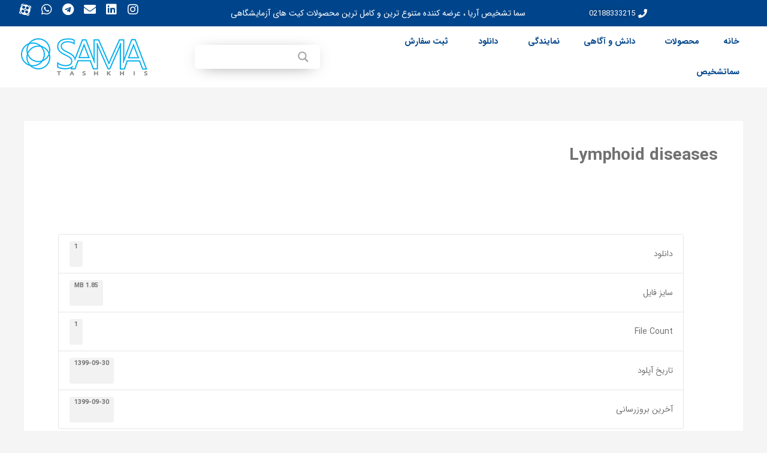

--- FILE ---
content_type: text/css; charset=UTF-8
request_url: https://samatashkhis.com/wp-content/uploads/elementor/css/post-12332.css?ver=1760509706
body_size: 2058
content:
.elementor-12332 .elementor-element.elementor-element-db63bee > .elementor-container > .elementor-column > .elementor-widget-wrap{align-content:center;align-items:center;}.elementor-12332 .elementor-element.elementor-element-db63bee:not(.elementor-motion-effects-element-type-background), .elementor-12332 .elementor-element.elementor-element-db63bee > .elementor-motion-effects-container > .elementor-motion-effects-layer{background-color:var( --e-global-color-accent );}.elementor-12332 .elementor-element.elementor-element-db63bee{transition:background 0.3s, border 0.3s, border-radius 0.3s, box-shadow 0.3s;margin-top:0px;margin-bottom:0px;padding:0% 2% 0% 2%;}.elementor-12332 .elementor-element.elementor-element-db63bee > .elementor-background-overlay{transition:background 0.3s, border-radius 0.3s, opacity 0.3s;}.elementor-bc-flex-widget .elementor-12332 .elementor-element.elementor-element-6c1be3a.elementor-column .elementor-widget-wrap{align-items:center;}.elementor-12332 .elementor-element.elementor-element-6c1be3a.elementor-column.elementor-element[data-element_type="column"] > .elementor-widget-wrap.elementor-element-populated{align-content:center;align-items:center;}.elementor-12332 .elementor-element.elementor-element-6c1be3a > .elementor-widget-wrap > .elementor-widget:not(.elementor-widget__width-auto):not(.elementor-widget__width-initial):not(:last-child):not(.elementor-absolute){margin-bottom:0px;}.pp-tooltip.pp-tooltip-{{ID}} .pp-tooltip-content{font-family:var( --e-global-typography-accent-font-family ), Sans-serif;font-size:var( --e-global-typography-accent-font-size );font-weight:var( --e-global-typography-accent-font-weight );}.elementor-widget-wpml-language-switcher .wpml-elementor-ls .wpml-ls-item .wpml-ls-link, 
					.elementor-widget-wpml-language-switcher .wpml-elementor-ls .wpml-ls-legacy-dropdown a{color:var( --e-global-color-text );}.elementor-widget-wpml-language-switcher .wpml-elementor-ls .wpml-ls-legacy-dropdown a:hover,
					.elementor-widget-wpml-language-switcher .wpml-elementor-ls .wpml-ls-legacy-dropdown a:focus,
					.elementor-widget-wpml-language-switcher .wpml-elementor-ls .wpml-ls-legacy-dropdown .wpml-ls-current-language:hover>a,
					.elementor-widget-wpml-language-switcher .wpml-elementor-ls .wpml-ls-item .wpml-ls-link:hover,
					.elementor-widget-wpml-language-switcher .wpml-elementor-ls .wpml-ls-item .wpml-ls-link.wpml-ls-link__active,
					.elementor-widget-wpml-language-switcher .wpml-elementor-ls .wpml-ls-item .wpml-ls-link.highlighted,
					.elementor-widget-wpml-language-switcher .wpml-elementor-ls .wpml-ls-item .wpml-ls-link:focus{color:var( --e-global-color-accent );}.elementor-widget-wpml-language-switcher .wpml-elementor-ls .wpml-ls-statics-post_translations{color:var( --e-global-color-text );}.elementor-12332 .elementor-element.elementor-element-170092b .wpml-elementor-ls .wpml-ls-item{font-size:10px;}.elementor-12332 .elementor-element.elementor-element-170092b .wpml-elementor-ls .wpml-ls-item .wpml-ls-link, 
					.elementor-12332 .elementor-element.elementor-element-170092b .wpml-elementor-ls .wpml-ls-legacy-dropdown a{color:var( --e-global-color-fc10015 );}.elementor-12332 .elementor-element.elementor-element-170092b .wpml-elementor-ls .wpml-ls-legacy-dropdown a:hover,
					.elementor-12332 .elementor-element.elementor-element-170092b .wpml-elementor-ls .wpml-ls-legacy-dropdown a:focus,
					.elementor-12332 .elementor-element.elementor-element-170092b .wpml-elementor-ls .wpml-ls-legacy-dropdown .wpml-ls-current-language:hover>a,
					.elementor-12332 .elementor-element.elementor-element-170092b .wpml-elementor-ls .wpml-ls-item .wpml-ls-link:hover,
					.elementor-12332 .elementor-element.elementor-element-170092b .wpml-elementor-ls .wpml-ls-item .wpml-ls-link.wpml-ls-link__active,
					.elementor-12332 .elementor-element.elementor-element-170092b .wpml-elementor-ls .wpml-ls-item .wpml-ls-link.highlighted,
					.elementor-12332 .elementor-element.elementor-element-170092b .wpml-elementor-ls .wpml-ls-item .wpml-ls-link:focus{color:var( --e-global-color-f5a746d );}.elementor-12332 .elementor-element.elementor-element-170092b .wpml-elementor-ls .wpml-ls-flag{margin:0px 0px 0px 0px;}.elementor-bc-flex-widget .elementor-12332 .elementor-element.elementor-element-2634be9.elementor-column .elementor-widget-wrap{align-items:center;}.elementor-12332 .elementor-element.elementor-element-2634be9.elementor-column.elementor-element[data-element_type="column"] > .elementor-widget-wrap.elementor-element-populated{align-content:center;align-items:center;}.elementor-12332 .elementor-element.elementor-element-2634be9 > .elementor-widget-wrap > .elementor-widget:not(.elementor-widget__width-auto):not(.elementor-widget__width-initial):not(:last-child):not(.elementor-absolute){margin-bottom:0px;}.elementor-widget-icon-box.elementor-view-stacked .elementor-icon{background-color:var( --e-global-color-primary );}.elementor-widget-icon-box.elementor-view-framed .elementor-icon, .elementor-widget-icon-box.elementor-view-default .elementor-icon{fill:var( --e-global-color-primary );color:var( --e-global-color-primary );border-color:var( --e-global-color-primary );}.elementor-widget-icon-box .elementor-icon-box-title{color:var( --e-global-color-primary );}.elementor-widget-icon-box .elementor-icon-box-title, .elementor-widget-icon-box .elementor-icon-box-title a{font-family:var( --e-global-typography-primary-font-family ), Sans-serif;font-size:var( --e-global-typography-primary-font-size );font-weight:var( --e-global-typography-primary-font-weight );line-height:var( --e-global-typography-primary-line-height );}.elementor-widget-icon-box .elementor-icon-box-description{color:var( --e-global-color-text );font-family:var( --e-global-typography-text-font-family ), Sans-serif;font-size:var( --e-global-typography-text-font-size );line-height:var( --e-global-typography-text-line-height );}.elementor-12332 .elementor-element.elementor-element-0c0f6e6.elementor-element{--align-self:center;}.pp-tooltip.pp-tooltip-0c0f6e6 .tooltipster-box{background-color:var( --e-global-color-f5a746d );}.pp-tooltip.pp-tooltip-0c0f6e6.tooltipster-top .tooltipster-arrow-background{border-top-color:var( --e-global-color-f5a746d );}.pp-tooltip.pp-tooltip-0c0f6e6.tooltipster-bottom .tooltipster-arrow-background{border-bottom-color:var( --e-global-color-f5a746d );}.pp-tooltip.pp-tooltip-0c0f6e6.tooltipster-left .tooltipster-arrow-background{border-left-color:var( --e-global-color-f5a746d );}.pp-tooltip.pp-tooltip-0c0f6e6.tooltipster-right .tooltipster-arrow-background{border-right-color:var( --e-global-color-f5a746d );}.pp-tooltip.pp-tooltip-0c0f6e6 .pp-tooltip-content{color:var( --e-global-color-fc10015 );font-family:"Iransans", Sans-serif;font-size:12px;font-weight:bold;}.elementor-12332 .elementor-element.elementor-element-0c0f6e6 .elementor-icon-box-wrapper{text-align:justify;}.elementor-12332 .elementor-element.elementor-element-0c0f6e6{--icon-box-icon-margin:5px;}.elementor-12332 .elementor-element.elementor-element-0c0f6e6 .elementor-icon-box-title{margin-bottom:0px;color:var( --e-global-color-fc10015 );text-shadow:0px 0px 10px rgba(0,0,0,0.3);}.elementor-12332 .elementor-element.elementor-element-0c0f6e6.elementor-view-stacked .elementor-icon{background-color:var( --e-global-color-fc10015 );}.elementor-12332 .elementor-element.elementor-element-0c0f6e6.elementor-view-framed .elementor-icon, .elementor-12332 .elementor-element.elementor-element-0c0f6e6.elementor-view-default .elementor-icon{fill:var( --e-global-color-fc10015 );color:var( --e-global-color-fc10015 );border-color:var( --e-global-color-fc10015 );}.elementor-12332 .elementor-element.elementor-element-0c0f6e6.elementor-view-stacked .elementor-icon:hover{background-color:#2DFF09;}.elementor-12332 .elementor-element.elementor-element-0c0f6e6.elementor-view-framed .elementor-icon:hover, .elementor-12332 .elementor-element.elementor-element-0c0f6e6.elementor-view-default .elementor-icon:hover{fill:#2DFF09;color:#2DFF09;border-color:#2DFF09;}.elementor-12332 .elementor-element.elementor-element-0c0f6e6 .elementor-icon{font-size:15px;}.elementor-12332 .elementor-element.elementor-element-0c0f6e6 .elementor-icon-box-description{font-family:"Iransans", Sans-serif;font-size:13px;line-height:0.1em;}.elementor-bc-flex-widget .elementor-12332 .elementor-element.elementor-element-ea7e731.elementor-column .elementor-widget-wrap{align-items:center;}.elementor-12332 .elementor-element.elementor-element-ea7e731.elementor-column.elementor-element[data-element_type="column"] > .elementor-widget-wrap.elementor-element-populated{align-content:center;align-items:center;}.elementor-12332 .elementor-element.elementor-element-ea7e731 > .elementor-widget-wrap > .elementor-widget:not(.elementor-widget__width-auto):not(.elementor-widget__width-initial):not(:last-child):not(.elementor-absolute){margin-bottom:0px;}.elementor-widget-heading .elementor-heading-title{font-family:var( --e-global-typography-primary-font-family ), Sans-serif;font-size:var( --e-global-typography-primary-font-size );font-weight:var( --e-global-typography-primary-font-weight );line-height:var( --e-global-typography-primary-line-height );color:var( --e-global-color-primary );}.elementor-12332 .elementor-element.elementor-element-8777e7d{text-align:center;}.elementor-12332 .elementor-element.elementor-element-8777e7d .elementor-heading-title{font-family:"Iransans", Sans-serif;font-size:14px;font-weight:normal;line-height:1.6em;color:var( --e-global-color-fc10015 );}.elementor-bc-flex-widget .elementor-12332 .elementor-element.elementor-element-8d0d303.elementor-column .elementor-widget-wrap{align-items:center;}.elementor-12332 .elementor-element.elementor-element-8d0d303.elementor-column.elementor-element[data-element_type="column"] > .elementor-widget-wrap.elementor-element-populated{align-content:center;align-items:center;}.elementor-12332 .elementor-element.elementor-element-8d0d303 > .elementor-widget-wrap > .elementor-widget:not(.elementor-widget__width-auto):not(.elementor-widget__width-initial):not(:last-child):not(.elementor-absolute){margin-bottom:0px;}.elementor-12332 .elementor-element.elementor-element-607cb53{--grid-template-columns:repeat(0, auto);--icon-size:20px;--grid-row-gap:0px;}.elementor-12332 .elementor-element.elementor-element-607cb53 .elementor-widget-container{text-align:left;}.elementor-12332 .elementor-element.elementor-element-607cb53 > .elementor-widget-container{padding:0px 0px 0px 0px;}.elementor-12332 .elementor-element.elementor-element-607cb53 .elementor-social-icon{background-color:#00458B00;--icon-padding:0.3em;}.elementor-12332 .elementor-element.elementor-element-607cb53 .elementor-social-icon i{color:var( --e-global-color-fc10015 );}.elementor-12332 .elementor-element.elementor-element-607cb53 .elementor-social-icon svg{fill:var( --e-global-color-fc10015 );}.elementor-12332 .elementor-element.elementor-element-607cb53 .elementor-social-icon:hover i{color:#FFC800;}.elementor-12332 .elementor-element.elementor-element-607cb53 .elementor-social-icon:hover svg{fill:#FFC800;}.elementor-12332 .elementor-element.elementor-element-2ef30e5 > .elementor-container > .elementor-column > .elementor-widget-wrap{align-content:center;align-items:center;}.elementor-12332 .elementor-element.elementor-element-2ef30e5:not(.elementor-motion-effects-element-type-background), .elementor-12332 .elementor-element.elementor-element-2ef30e5 > .elementor-motion-effects-container > .elementor-motion-effects-layer{background-color:#FFFFFF;}.elementor-12332 .elementor-element.elementor-element-2ef30e5 > .elementor-container{min-height:100px;}.elementor-12332 .elementor-element.elementor-element-2ef30e5{transition:background 0.3s, border 0.3s, border-radius 0.3s, box-shadow 0.3s;margin-top:0px;margin-bottom:0px;padding:0% 2% 0% 2%;}.elementor-12332 .elementor-element.elementor-element-2ef30e5 > .elementor-background-overlay{transition:background 0.3s, border-radius 0.3s, opacity 0.3s;}.elementor-bc-flex-widget .elementor-12332 .elementor-element.elementor-element-29d8964.elementor-column .elementor-widget-wrap{align-items:center;}.elementor-12332 .elementor-element.elementor-element-29d8964.elementor-column.elementor-element[data-element_type="column"] > .elementor-widget-wrap.elementor-element-populated{align-content:center;align-items:center;}.elementor-12332 .elementor-element.elementor-element-29d8964.elementor-column > .elementor-widget-wrap{justify-content:center;}.elementor-12332 .elementor-element.elementor-element-29d8964 > .elementor-widget-wrap > .elementor-widget:not(.elementor-widget__width-auto):not(.elementor-widget__width-initial):not(:last-child):not(.elementor-absolute){margin-bottom:0px;}.elementor-widget-pp-advanced-menu .pp-advanced-menu--main .pp-menu-item{color:var( --e-global-color-text );fill:var( --e-global-color-text );}.elementor-widget-pp-advanced-menu .pp-advanced-menu--main .pp-menu-item:hover,
					.elementor-widget-pp-advanced-menu .pp-advanced-menu--main .pp-menu-item.pp-menu-item-active,
					.elementor-widget-pp-advanced-menu .pp-advanced-menu--main .pp-menu-item.highlighted,
					.elementor-widget-pp-advanced-menu .pp-advanced-menu--main .pp-menu-item:focus{color:var( --e-global-color-accent );fill:var( --e-global-color-accent );}.elementor-widget-pp-advanced-menu .pp-advanced-menu--main:not(.pp--pointer-framed) .pp-menu-item:before,
					.elementor-widget-pp-advanced-menu .pp-advanced-menu--main:not(.pp--pointer-framed) .pp-menu-item:after{background-color:var( --e-global-color-accent );}.elementor-widget-pp-advanced-menu .pp--pointer-framed .pp-menu-item:before,
					.elementor-widget-pp-advanced-menu .pp--pointer-framed .pp-menu-item:after{border-color:var( --e-global-color-accent );}.elementor-widget-pp-advanced-menu .pp--pointer-brackets .pp-menu-item:before,
					.elementor-widget-pp-advanced-menu .pp--pointer-brackets .pp-menu-item:after{color:var( --e-global-color-accent );}.elementor-widget-pp-advanced-menu{--pp-nav-menu-divider-color:var( --e-global-color-text );}.elementor-widget-pp-advanced-menu .pp-menu-toggle .pp-menu-toggle-label{font-family:var( --e-global-typography-primary-font-family ), Sans-serif;font-size:var( --e-global-typography-primary-font-size );font-weight:var( --e-global-typography-primary-font-weight );line-height:var( --e-global-typography-primary-line-height );}.elementor-widget-pp-advanced-menu .pp-advanced-menu--dropdown .pp-menu-item, .elementor-widget-pp-advanced-menu .pp-advanced-menu--dropdown .pp-sub-item, .pp-advanced-menu--dropdown.pp-advanced-menu__container.pp-menu-{{ID}} .sub-menu .pp-menu-item, .pp-advanced-menu--dropdown.pp-advanced-menu__container.pp-menu-{{ID}} .sub-menu .pp-sub-item{font-family:var( --e-global-typography-accent-font-family ), Sans-serif;font-size:var( --e-global-typography-accent-font-size );font-weight:var( --e-global-typography-accent-font-weight );}.elementor-12332 .elementor-element.elementor-element-5218b2d .pp-menu-toggle{margin:0 auto;background-color:var( --e-global-color-fc10015 );}.elementor-12332 .elementor-element.elementor-element-5218b2d .pp-advanced-menu--main .pp-menu-item{color:var( --e-global-color-accent );fill:var( --e-global-color-accent );}.elementor-12332 .elementor-element.elementor-element-5218b2d .pp-advanced-menu--main .pp-menu-item:hover,
					.elementor-12332 .elementor-element.elementor-element-5218b2d .pp-advanced-menu--main .pp-menu-item.pp-menu-item-active,
					.elementor-12332 .elementor-element.elementor-element-5218b2d .pp-advanced-menu--main .pp-menu-item.highlighted,
					.elementor-12332 .elementor-element.elementor-element-5218b2d .pp-advanced-menu--main .pp-menu-item:focus{color:var( --e-global-color-f5a746d );fill:var( --e-global-color-f5a746d );}.elementor-12332 .elementor-element.elementor-element-5218b2d .pp-advanced-menu--main:not(.pp--pointer-framed) .pp-menu-item:before,
					.elementor-12332 .elementor-element.elementor-element-5218b2d .pp-advanced-menu--main:not(.pp--pointer-framed) .pp-menu-item:after{background-color:var( --e-global-color-f5a746d );}.elementor-12332 .elementor-element.elementor-element-5218b2d .pp--pointer-framed .pp-menu-item:before,
					.elementor-12332 .elementor-element.elementor-element-5218b2d .pp--pointer-framed .pp-menu-item:after{border-color:var( --e-global-color-f5a746d );}.elementor-12332 .elementor-element.elementor-element-5218b2d .pp--pointer-brackets .pp-menu-item:before,
					.elementor-12332 .elementor-element.elementor-element-5218b2d .pp--pointer-brackets .pp-menu-item:after{color:var( --e-global-color-f5a746d );}.elementor-12332 .elementor-element.elementor-element-5218b2d .pp-advanced-menu--main .pp-advanced-menu--dropdown a, .elementor-12332 .elementor-element.elementor-element-5218b2d .pp-advanced-menu--type-default .pp-advanced-menu--dropdown.pp-menu-default a, .elementor-12332 .elementor-element.elementor-element-5218b2d .pp-menu-toggle{color:var( --e-global-color-fc10015 );fill:var( --e-global-color-fc10015 );}.elementor-12332 .elementor-element.elementor-element-5218b2d .pp-advanced-menu--main .pp-advanced-menu--dropdown, .elementor-12332 .elementor-element.elementor-element-5218b2d .pp-advanced-menu--type-default .pp-advanced-menu--dropdown{background-color:var( --e-global-color-accent );}.elementor-12332 .elementor-element.elementor-element-5218b2d .pp-advanced-menu--main .pp-advanced-menu--dropdown a:hover, .elementor-12332 .elementor-element.elementor-element-5218b2d .pp-advanced-menu--type-default .pp-advanced-menu--dropdown.pp-menu-default a:hover, .elementor-12332 .elementor-element.elementor-element-5218b2d .pp-menu-toggle:hover{color:var( --e-global-color-fc10015 );fill:var( --e-global-color-fc10015 );}.elementor-12332 .elementor-element.elementor-element-5218b2d .pp-advanced-menu--main .pp-advanced-menu--dropdown a:hover,
					.elementor-12332 .elementor-element.elementor-element-5218b2d .pp-advanced-menu--main:not(.pp-advanced-menu--layout-expanded) .pp-advanced-menu--dropdown a.highlighted, .elementor-12332 .elementor-element.elementor-element-5218b2d .pp-advanced-menu--type-default .pp-advanced-menu--dropdown.pp-menu-default a:hover,
					.elementor-12332 .elementor-element.elementor-element-5218b2d .pp-advanced-menu--type-default .pp-advanced-menu--dropdown.pp-menu-default a.highlighted{background-color:var( --e-global-color-f5a746d );}.elementor-12332 .elementor-element.elementor-element-5218b2d .pp-advanced-menu--main .pp-advanced-menu--dropdown{min-width:200px;}.elementor-12332 .elementor-element.elementor-element-5218b2d .pp-menu-toggle .pp-hamburger .pp-hamburger-box .pp-hamburger-inner,
					.elementor-12332 .elementor-element.elementor-element-5218b2d .pp-menu-toggle .pp-hamburger .pp-hamburger-box .pp-hamburger-inner:before,
					.elementor-12332 .elementor-element.elementor-element-5218b2d .pp-menu-toggle .pp-hamburger .pp-hamburger-box .pp-hamburger-inner:after{background-color:var( --e-global-color-f5a746d );}.elementor-12332 .elementor-element.elementor-element-5218b2d .pp-menu-toggle .pp-icon, .elementor-12332 .elementor-element.elementor-element-5218b2d .pp-menu-toggle .pp-menu-toggle-label{color:var( --e-global-color-f5a746d );}.elementor-12332 .elementor-element.elementor-element-5218b2d .pp-menu-toggle .pp-icon svg{fill:var( --e-global-color-f5a746d );}.elementor-12332 .elementor-element.elementor-element-5218b2d .pp-advanced-menu .pp-menu-item, .elementor-12332 .elementor-element.elementor-element-5218b2d .pp-advanced-menu-main-wrapper.pp-advanced-menu--type-full-screen .pp-advanced-menu--dropdown .pp-menu-item, .pp-advanced-menu--dropdown.pp-advanced-menu__container.pp-menu-5218b2d .pp-menu-item{font-size:14px;font-weight:bold;}.elementor-12332 .elementor-element.elementor-element-5218b2d .pp-advanced-menu--dropdown .pp-menu-item, .elementor-12332 .elementor-element.elementor-element-5218b2d .pp-advanced-menu--dropdown .pp-sub-item, .pp-advanced-menu--dropdown.pp-advanced-menu__container.pp-menu-5218b2d .sub-menu .pp-menu-item, .pp-advanced-menu--dropdown.pp-advanced-menu__container.pp-menu-5218b2d .sub-menu .pp-sub-item{font-family:"Iransans", Sans-serif;font-size:14px;font-weight:normal;}.elementor-12332 .elementor-element.elementor-element-26d2f8d > .elementor-widget-container{padding:5px 5px 5px 5px;}.pp-tooltip.pp-tooltip-26d2f8d .tooltipster-box{background-color:var( --e-global-color-f5a746d );}.pp-tooltip.pp-tooltip-26d2f8d.tooltipster-top .tooltipster-arrow-background{border-top-color:var( --e-global-color-f5a746d );}.pp-tooltip.pp-tooltip-26d2f8d.tooltipster-bottom .tooltipster-arrow-background{border-bottom-color:var( --e-global-color-f5a746d );}.pp-tooltip.pp-tooltip-26d2f8d.tooltipster-left .tooltipster-arrow-background{border-left-color:var( --e-global-color-f5a746d );}.pp-tooltip.pp-tooltip-26d2f8d.tooltipster-right .tooltipster-arrow-background{border-right-color:var( --e-global-color-f5a746d );}.pp-tooltip.pp-tooltip-26d2f8d .pp-tooltip-content{color:var( --e-global-color-fc10015 );font-family:"Iransans", Sans-serif;font-size:13px;font-weight:bold;}.elementor-widget-theme-site-logo .widget-image-caption{color:var( --e-global-color-text );font-family:var( --e-global-typography-text-font-family ), Sans-serif;font-size:var( --e-global-typography-text-font-size );line-height:var( --e-global-typography-text-line-height );}.elementor-12332 .elementor-element.elementor-element-fc3930f > .elementor-widget-container{padding:0px 0px 0px 0px;}.elementor-12332 .elementor-element.elementor-element-fc3930f.elementor-element{--align-self:center;--flex-grow:0;--flex-shrink:0;}.elementor-12332 .elementor-element.elementor-element-fc3930f{text-align:left;}.elementor-theme-builder-content-area{height:400px;}.elementor-location-header:before, .elementor-location-footer:before{content:"";display:table;clear:both;}@media(min-width:768px){.elementor-12332 .elementor-element.elementor-element-6c1be3a{width:14.217%;}.elementor-12332 .elementor-element.elementor-element-2634be9{width:12.308%;}.elementor-12332 .elementor-element.elementor-element-ea7e731{width:48.473%;}.elementor-12332 .elementor-element.elementor-element-29d8964{width:58.184%;}.elementor-12332 .elementor-element.elementor-element-8ac8ef1{width:17.83%;}.elementor-12332 .elementor-element.elementor-element-8f428c2{width:23.252%;}}@media(max-width:1024px) and (min-width:768px){.elementor-12332 .elementor-element.elementor-element-29d8964{width:37%;}.elementor-12332 .elementor-element.elementor-element-8ac8ef1{width:19%;}.elementor-12332 .elementor-element.elementor-element-8f428c2{width:44%;}}@media(max-width:1024px){.elementor-12332 .elementor-element.elementor-element-db63bee{padding:0% 0% 0% 0%;}.pp-tooltip.pp-tooltip-{{ID}} .pp-tooltip-content{font-size:var( --e-global-typography-accent-font-size );}.elementor-12332 .elementor-element.elementor-element-170092b .wpml-elementor-ls .wpml-ls-item{font-size:10px;}.elementor-widget-icon-box .elementor-icon-box-title, .elementor-widget-icon-box .elementor-icon-box-title a{font-size:var( --e-global-typography-primary-font-size );line-height:var( --e-global-typography-primary-line-height );}.elementor-widget-icon-box .elementor-icon-box-description{font-size:var( --e-global-typography-text-font-size );line-height:var( --e-global-typography-text-line-height );}.elementor-12332 .elementor-element.elementor-element-0c0f6e6 .elementor-icon{font-size:13px;}.elementor-12332 .elementor-element.elementor-element-0c0f6e6 .elementor-icon-box-description{font-size:13px;}.elementor-widget-heading .elementor-heading-title{font-size:var( --e-global-typography-primary-font-size );line-height:var( --e-global-typography-primary-line-height );}.elementor-12332 .elementor-element.elementor-element-8777e7d .elementor-heading-title{font-size:9px;}.elementor-12332 .elementor-element.elementor-element-607cb53{--grid-template-columns:repeat(0, auto);--icon-size:13px;}.elementor-12332 .elementor-element.elementor-element-607cb53 .elementor-widget-container{text-align:center;}.elementor-widget-pp-advanced-menu .pp-menu-toggle .pp-menu-toggle-label{font-size:var( --e-global-typography-primary-font-size );line-height:var( --e-global-typography-primary-line-height );}.elementor-widget-pp-advanced-menu .pp-advanced-menu--dropdown .pp-menu-item, .elementor-widget-pp-advanced-menu .pp-advanced-menu--dropdown .pp-sub-item, .pp-advanced-menu--dropdown.pp-advanced-menu__container.pp-menu-{{ID}} .sub-menu .pp-menu-item, .pp-advanced-menu--dropdown.pp-advanced-menu__container.pp-menu-{{ID}} .sub-menu .pp-sub-item{font-size:var( --e-global-typography-accent-font-size );}.elementor-widget-theme-site-logo .widget-image-caption{font-size:var( --e-global-typography-text-font-size );line-height:var( --e-global-typography-text-line-height );}.elementor-12332 .elementor-element.elementor-element-fc3930f > .elementor-widget-container{padding:0px 0px 0px 21px;}.elementor-12332 .elementor-element.elementor-element-fc3930f img{width:70%;}}@media(max-width:767px){.pp-tooltip.pp-tooltip-{{ID}} .pp-tooltip-content{font-size:var( --e-global-typography-accent-font-size );}.elementor-12332 .elementor-element.elementor-element-170092b > .elementor-widget-container{padding:0% 28% 0% 0%;}.elementor-12332 .elementor-element.elementor-element-2634be9.elementor-column > .elementor-widget-wrap{justify-content:center;}.elementor-12332 .elementor-element.elementor-element-2634be9 > .elementor-widget-wrap > .elementor-widget:not(.elementor-widget__width-auto):not(.elementor-widget__width-initial):not(:last-child):not(.elementor-absolute){margin-bottom:0px;}.elementor-widget-icon-box .elementor-icon-box-title, .elementor-widget-icon-box .elementor-icon-box-title a{font-size:var( --e-global-typography-primary-font-size );line-height:var( --e-global-typography-primary-line-height );}.elementor-widget-icon-box .elementor-icon-box-description{font-size:var( --e-global-typography-text-font-size );line-height:var( --e-global-typography-text-line-height );}.elementor-12332 .elementor-element.elementor-element-0c0f6e6 > .elementor-widget-container{margin:0px 125px -17px 0px;}.elementor-12332 .elementor-element.elementor-element-0c0f6e6.elementor-element{--align-self:center;}.elementor-12332 .elementor-element.elementor-element-0c0f6e6 .elementor-icon-box-wrapper{text-align:justify;}.elementor-12332 .elementor-element.elementor-element-0c0f6e6{--icon-box-icon-margin:4px;}.elementor-12332 .elementor-element.elementor-element-0c0f6e6 .elementor-icon-box-title{margin-bottom:0px;}.elementor-12332 .elementor-element.elementor-element-0c0f6e6 .elementor-icon{font-size:14px;}.elementor-12332 .elementor-element.elementor-element-ea7e731 > .elementor-element-populated{padding:6px 6px 6px 6px;}.elementor-widget-heading .elementor-heading-title{font-size:var( --e-global-typography-primary-font-size );line-height:var( --e-global-typography-primary-line-height );}.elementor-12332 .elementor-element.elementor-element-8777e7d .elementor-heading-title{font-size:10px;line-height:1.8em;}.elementor-12332 .elementor-element.elementor-element-607cb53{--icon-size:20px;}.elementor-widget-pp-advanced-menu .pp-menu-toggle .pp-menu-toggle-label{font-size:var( --e-global-typography-primary-font-size );line-height:var( --e-global-typography-primary-line-height );}.elementor-widget-pp-advanced-menu .pp-advanced-menu--dropdown .pp-menu-item, .elementor-widget-pp-advanced-menu .pp-advanced-menu--dropdown .pp-sub-item, .pp-advanced-menu--dropdown.pp-advanced-menu__container.pp-menu-{{ID}} .sub-menu .pp-menu-item, .pp-advanced-menu--dropdown.pp-advanced-menu__container.pp-menu-{{ID}} .sub-menu .pp-sub-item{font-size:var( --e-global-typography-accent-font-size );}.elementor-bc-flex-widget .elementor-12332 .elementor-element.elementor-element-8ac8ef1.elementor-column .elementor-widget-wrap{align-items:center;}.elementor-12332 .elementor-element.elementor-element-8ac8ef1.elementor-column.elementor-element[data-element_type="column"] > .elementor-widget-wrap.elementor-element-populated{align-content:center;align-items:center;}.elementor-12332 .elementor-element.elementor-element-8ac8ef1.elementor-column > .elementor-widget-wrap{justify-content:center;}.elementor-12332 .elementor-element.elementor-element-8ac8ef1 > .elementor-element-populated{padding:3px 35px 3px 35px;}.elementor-widget-theme-site-logo .widget-image-caption{font-size:var( --e-global-typography-text-font-size );line-height:var( --e-global-typography-text-line-height );}.elementor-12332 .elementor-element.elementor-element-fc3930f{width:100%;max-width:100%;text-align:center;}.elementor-12332 .elementor-element.elementor-element-fc3930f > .elementor-widget-container{padding:7px 4px 4px 4px;}.elementor-12332 .elementor-element.elementor-element-fc3930f.elementor-element{--align-self:flex-end;}.elementor-12332 .elementor-element.elementor-element-fc3930f img{width:89%;}}